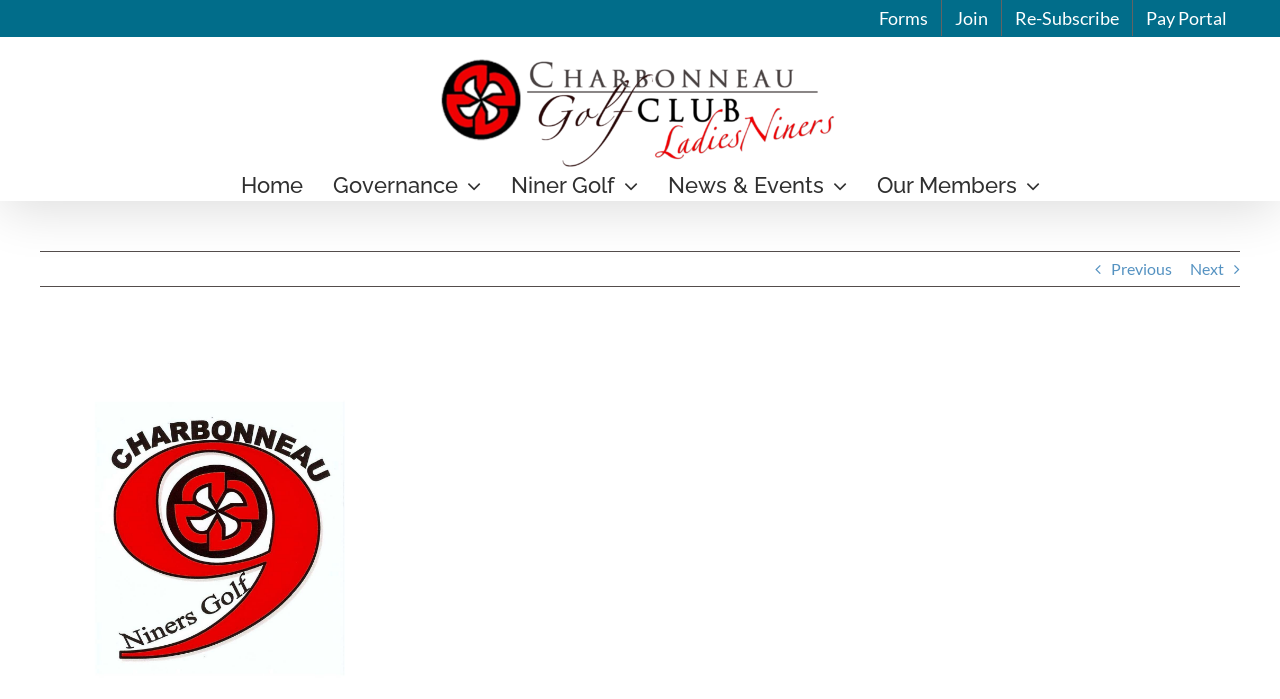

--- FILE ---
content_type: text/html; charset=UTF-8
request_url: http://ladiesninersgolf.com/2024/07/july-niners-villager-article/
body_size: 11726
content:
<!DOCTYPE html>
<html class="avada-html-layout-wide avada-html-header-position-top avada-mobile-header-color-not-opaque" lang="en" prefix="og: http://ogp.me/ns# fb: http://ogp.me/ns/fb#">
<head>
	<meta http-equiv="X-UA-Compatible" content="IE=edge" />
	<meta http-equiv="Content-Type" content="text/html; charset=utf-8"/>
	<meta name="viewport" content="width=device-width, initial-scale=1" />
	<title>July Niners&#8217; Villager Article &#8211; Charbonneau Ladies Niners</title>
<meta name='robots' content='max-image-preview:large' />
	<style>img:is([sizes="auto" i], [sizes^="auto," i]) { contain-intrinsic-size: 3000px 1500px }</style>
	<link rel='dns-prefetch' href='//fonts.googleapis.com' />
<link rel="alternate" type="application/rss+xml" title="Charbonneau Ladies Niners &raquo; Feed" href="http://ladiesninersgolf.com/feed/" />
<link rel="alternate" type="application/rss+xml" title="Charbonneau Ladies Niners &raquo; Comments Feed" href="http://ladiesninersgolf.com/comments/feed/" />
		
		
		
						<style>
			.lazyload,
			.lazyloading {
				max-width: 100%;
			}
		</style>
							<meta name="description" content="Here is the July Niners&#039;  Villager article:

Click Here for Article"/>
				
		<meta property="og:locale" content="en_US"/>
		<meta property="og:type" content="article"/>
		<meta property="og:site_name" content="Charbonneau Ladies Niners"/>
		<meta property="og:title" content="  July Niners&#8217; Villager Article"/>
				<meta property="og:description" content="Here is the July Niners&#039;  Villager article:

Click Here for Article"/>
				<meta property="og:url" content="http://ladiesninersgolf.com/2024/07/july-niners-villager-article/"/>
										<meta property="article:published_time" content="2024-07-17T21:39:16-08:00"/>
											<meta name="author" content="Site Admin"/>
								<meta property="og:image" content="http://ladiesninersgolf.com/wp-content/uploads/2022-Handbook-for-website_Page_01-e1651873160991.jpg"/>
		<meta property="og:image:width" content="1360"/>
		<meta property="og:image:height" content="1276"/>
		<meta property="og:image:type" content="image/jpeg"/>
				<link rel='stylesheet' id='Connections_Directory/Block/Carousel/Style-css' href='//ladiesninersgolf.com/wp-content/plugins/connections/assets/dist/block/carousel/style.css?ver=1707873020' type='text/css' media='all' />
<link rel='stylesheet' id='Connections_Directory/Block/Team/Style-css' href='//ladiesninersgolf.com/wp-content/plugins/connections/assets/dist/block/team/style.css?ver=1707873020' type='text/css' media='all' />
<style id='filebird-block-filebird-gallery-style-inline-css' type='text/css'>
ul.filebird-block-filebird-gallery{margin:auto!important;padding:0!important;width:100%}ul.filebird-block-filebird-gallery.layout-grid{display:grid;grid-gap:20px;align-items:stretch;grid-template-columns:repeat(var(--columns),1fr);justify-items:stretch}ul.filebird-block-filebird-gallery.layout-grid li img{border:1px solid #ccc;box-shadow:2px 2px 6px 0 rgba(0,0,0,.3);height:100%;max-width:100%;-o-object-fit:cover;object-fit:cover;width:100%}ul.filebird-block-filebird-gallery.layout-masonry{-moz-column-count:var(--columns);-moz-column-gap:var(--space);column-gap:var(--space);-moz-column-width:var(--min-width);columns:var(--min-width) var(--columns);display:block;overflow:auto}ul.filebird-block-filebird-gallery.layout-masonry li{margin-bottom:var(--space)}ul.filebird-block-filebird-gallery li{list-style:none}ul.filebird-block-filebird-gallery li figure{height:100%;margin:0;padding:0;position:relative;width:100%}ul.filebird-block-filebird-gallery li figure figcaption{background:linear-gradient(0deg,rgba(0,0,0,.7),rgba(0,0,0,.3) 70%,transparent);bottom:0;box-sizing:border-box;color:#fff;font-size:.8em;margin:0;max-height:100%;overflow:auto;padding:3em .77em .7em;position:absolute;text-align:center;width:100%;z-index:2}ul.filebird-block-filebird-gallery li figure figcaption a{color:inherit}

</style>
<link rel='stylesheet' id='preloader-plus-css' href='http://ladiesninersgolf.com/wp-content/plugins/preloader-plus/assets/css/preloader-plus.min.css?ver=2.2.1' type='text/css' media='all' />
<style id='preloader-plus-inline-css' type='text/css'>
.preloader-plus {background-color: #141414; }body.complete > *:not(.preloader-plus),.preloader-plus {transition-duration: 1000ms,1000ms,0s; }.preloader-plus * {color: #65615F; }.preloader-plus.complete {opacity: 0; transform:  scale(1); transition-delay: 0s,0s,1000ms; }.preloader-plus .preloader-site-title {font-weight: bold; font-size: 50px; text-transform: none; }.preloader-plus #preloader-counter {font-weight: bold; font-size: 24px; }.preloader-plus .preloader-plus-custom-content {font-weight: bold; font-size: 24px; text-transform: none; }.preloader-plus-default-icons {width: 80px; height: 80px; }.preloader-plus .preloader-custom-img {animation: preloader-none 1500ms linear infinite; width: 250px; }.preloader-plus .prog-bar {height: 5px; background-color: #dd3333; }.preloader-plus .prog-bar-bg {height: 5px; background-color: #919191; }.preloader-plus .prog-bar-wrapper {top: 0; padding-top: 0; width: 100%; }
</style>
<link rel='stylesheet' id='weather-atlas-public-css' href='http://ladiesninersgolf.com/wp-content/plugins/weather-atlas/public/css/weather-atlas-public.min.css?ver=3.0.4' type='text/css' media='all' />
<link rel='stylesheet' id='weather-icons-css' href='http://ladiesninersgolf.com/wp-content/plugins/weather-atlas/public/font/weather-icons/weather-icons.min.css?ver=3.0.4' type='text/css' media='all' />
<link rel='stylesheet' id='wpb-google-fonts-css' href='//fonts.googleapis.com/css?family=Open+Sans&#038;ver=6.8.3' type='text/css' media='all' />
<link rel='stylesheet' id='cn-public-css' href='//ladiesninersgolf.com/wp-content/plugins/connections/assets/dist/frontend/style.css?ver=10.4.63-1707873020' type='text/css' media='all' />
<link rel='stylesheet' id='cnt-profile-css' href='//ladiesninersgolf.com/wp-content/plugins/connections/templates/profile/profile.css?ver=3.0' type='text/css' media='all' />
<link rel='stylesheet' id='child-style-css' href='http://ladiesninersgolf.com/wp-content/themes/Avada-Child-Theme/style.css?ver=6.8.3' type='text/css' media='all' />
<link rel='stylesheet' id='cn-brandicons-css' href='//ladiesninersgolf.com/wp-content/plugins/connections/assets/vendor/icomoon-brands/style.css?ver=10.4.63' type='text/css' media='all' />
<link rel='stylesheet' id='cn-chosen-css' href='//ladiesninersgolf.com/wp-content/plugins/connections/assets/vendor/chosen/chosen.min.css?ver=1.8.7' type='text/css' media='all' />
<link rel='stylesheet' id='fusion-dynamic-css-css' href='http://ladiesninersgolf.com/wp-content/uploads/fusion-styles/536ffb6f255c5b0fce20969ec2742cbd.min.css?ver=3.13.3' type='text/css' media='all' />
<script type="text/javascript" src="http://ladiesninersgolf.com/wp-includes/js/jquery/jquery.min.js?ver=3.7.1" id="jquery-core-js"></script>
<script type="text/javascript" id="preloader-plus-js-extra">
/* <![CDATA[ */
var preloader_plus = {"animation_delay":"500","animation_duration":"1000"};
/* ]]> */
</script>
<script type="text/javascript" src="http://ladiesninersgolf.com/wp-content/plugins/preloader-plus//assets/js/preloader-plus.min.js?ver=2.2.1" id="preloader-plus-js"></script>
<link rel="https://api.w.org/" href="http://ladiesninersgolf.com/wp-json/" /><link rel="alternate" title="JSON" type="application/json" href="http://ladiesninersgolf.com/wp-json/wp/v2/posts/16519" /><link rel="EditURI" type="application/rsd+xml" title="RSD" href="http://ladiesninersgolf.com/xmlrpc.php?rsd" />
<meta name="generator" content="WordPress 6.8.3" />
<link rel="canonical" href="http://ladiesninersgolf.com/2024/07/july-niners-villager-article/" />
<link rel='shortlink' href='http://ladiesninersgolf.com/?p=16519' />
<link rel="alternate" title="oEmbed (JSON)" type="application/json+oembed" href="http://ladiesninersgolf.com/wp-json/oembed/1.0/embed?url=http%3A%2F%2Fladiesninersgolf.com%2F2024%2F07%2Fjuly-niners-villager-article%2F" />
<link rel="alternate" title="oEmbed (XML)" type="text/xml+oembed" href="http://ladiesninersgolf.com/wp-json/oembed/1.0/embed?url=http%3A%2F%2Fladiesninersgolf.com%2F2024%2F07%2Fjuly-niners-villager-article%2F&#038;format=xml" />

<!-- Connections Widget Pack CSS -->
<style type="text/css">

.cn-widget li.cn-entry {
	line-height: 0;
	margin-bottom: 8px;
}

.cn-widget span.cn-image-style {
	display: inline-block;
	vertical-align: middle;
	margin-right: 6px;
}

.cn-widget span.cn-image-none {
	background: #EEE;
	border-radius: 3px;
	-moz-border-radius: 3px;
	-webkit-border-radius: 3px;
	box-sizing: border-box;
	color: #AAAAAA;
	font-size: x-small;
	font-weight: 700;
	line-height: normal;
	max-width: 100%;
	padding: 10%;
	text-align: center;
	text-shadow: 1px 1px 0 #FFFFFF;
}

.cn-widget img {
	-moz-border-radius: 3px;
	-webkit-border-radius: 3px;
	border-radius: 3px;
}

.cn-widget .date {
	background: #fcfcfc;
	background: linear-gradient(top, #fcfcfc 0%,#dad8d8 100%);
	background: -moz-linear-gradient(top, #fcfcfc 0%, #dad8d8 100%);
	background: -webkit-linear-gradient(top, #fcfcfc 0%,#dad8d8 100%);
	border: 1px solid #d2d2d2;
	-moz-border-radius: 3px;
	-webkit-border-radius: 3px;
	border-radius: 3px;
	/*-moz-box-shadow: 0px 0px 15px rgba(0,0,0,0.1);*/
	/*-webkit-box-shadow: 0px 0px 15px rgba(0,0,0,0.1);*/
	/*box-shadow: 0px 0px 15px rgba(0,0,0,0.1);*/
	box-sizing: border-box;
	color: #9e9e9e;
	display: inline-block;
	font-family: Helvetica, sans-serif;
	font-weight: 800;
	line-height: normal;
	margin-right: 6px;
	overflow: hidden;
	text-align: center;
	vertical-align: middle;
}

.cn-widget .date abbr.month {
	background: #d10000;
	background: -moz-linear-gradient(top, #d10000 0%, #7a0909 100%);
	background: -webkit-linear-gradient(top, #d10000 0%, #7a0909 100%);
	background: linear-gradient(top, #d10000 0%, #7a0909 100%);
	font-size: 80%;
	font-weight: bold;
	color: #fff;
	text-transform: uppercase;
	display: block;
	border-bottom: 1px solid #a13838;
	-moz-border-radius: 3px 3px 0 0;
	-webkit-border-radius: 3px 3px 0 0;
	border-radius: 3px 3px 0 0;
	line-height: normal;
	margin-bottom: 1%;
	padding: 1% 0 1% 0;
}

.cn-widget .date span.day {
	margin: auto 0;
}

.cn-widget span.cn-widget.cn-name {
	line-height: normal;
	vertical-align: middle;
}

</style>

		<script>
			document.documentElement.className = document.documentElement.className.replace('no-js', 'js');
		</script>
				<style>
			.no-js img.lazyload {
				display: none;
			}

			figure.wp-block-image img.lazyloading {
				min-width: 150px;
			}

			.lazyload,
			.lazyloading {
				--smush-placeholder-width: 100px;
				--smush-placeholder-aspect-ratio: 1/1;
				width: var(--smush-image-width, var(--smush-placeholder-width)) !important;
				aspect-ratio: var(--smush-image-aspect-ratio, var(--smush-placeholder-aspect-ratio)) !important;
			}

						.lazyload, .lazyloading {
				opacity: 0;
			}

			.lazyloaded {
				opacity: 1;
				transition: opacity 400ms;
				transition-delay: 0ms;
			}

					</style>
		<!-- Analytics by WP Statistics - https://wp-statistics.com -->
<link rel="preload" href="http://ladiesninersgolf.com/wp-content/themes/Avada/includes/lib/assets/fonts/icomoon/awb-icons.woff" as="font" type="font/woff" crossorigin><link rel="preload" href="//ladiesninersgolf.com/wp-content/themes/Avada/includes/lib/assets/fonts/fontawesome/webfonts/fa-brands-400.woff2" as="font" type="font/woff2" crossorigin><link rel="preload" href="//ladiesninersgolf.com/wp-content/themes/Avada/includes/lib/assets/fonts/fontawesome/webfonts/fa-regular-400.woff2" as="font" type="font/woff2" crossorigin><link rel="preload" href="//ladiesninersgolf.com/wp-content/themes/Avada/includes/lib/assets/fonts/fontawesome/webfonts/fa-solid-900.woff2" as="font" type="font/woff2" crossorigin><style type="text/css" id="css-fb-visibility">@media screen and (max-width: 640px){.fusion-no-small-visibility{display:none !important;}body .sm-text-align-center{text-align:center !important;}body .sm-text-align-left{text-align:left !important;}body .sm-text-align-right{text-align:right !important;}body .sm-flex-align-center{justify-content:center !important;}body .sm-flex-align-flex-start{justify-content:flex-start !important;}body .sm-flex-align-flex-end{justify-content:flex-end !important;}body .sm-mx-auto{margin-left:auto !important;margin-right:auto !important;}body .sm-ml-auto{margin-left:auto !important;}body .sm-mr-auto{margin-right:auto !important;}body .fusion-absolute-position-small{position:absolute;top:auto;width:100%;}.awb-sticky.awb-sticky-small{ position: sticky; top: var(--awb-sticky-offset,0); }}@media screen and (min-width: 641px) and (max-width: 1024px){.fusion-no-medium-visibility{display:none !important;}body .md-text-align-center{text-align:center !important;}body .md-text-align-left{text-align:left !important;}body .md-text-align-right{text-align:right !important;}body .md-flex-align-center{justify-content:center !important;}body .md-flex-align-flex-start{justify-content:flex-start !important;}body .md-flex-align-flex-end{justify-content:flex-end !important;}body .md-mx-auto{margin-left:auto !important;margin-right:auto !important;}body .md-ml-auto{margin-left:auto !important;}body .md-mr-auto{margin-right:auto !important;}body .fusion-absolute-position-medium{position:absolute;top:auto;width:100%;}.awb-sticky.awb-sticky-medium{ position: sticky; top: var(--awb-sticky-offset,0); }}@media screen and (min-width: 1025px){.fusion-no-large-visibility{display:none !important;}body .lg-text-align-center{text-align:center !important;}body .lg-text-align-left{text-align:left !important;}body .lg-text-align-right{text-align:right !important;}body .lg-flex-align-center{justify-content:center !important;}body .lg-flex-align-flex-start{justify-content:flex-start !important;}body .lg-flex-align-flex-end{justify-content:flex-end !important;}body .lg-mx-auto{margin-left:auto !important;margin-right:auto !important;}body .lg-ml-auto{margin-left:auto !important;}body .lg-mr-auto{margin-right:auto !important;}body .fusion-absolute-position-large{position:absolute;top:auto;width:100%;}.awb-sticky.awb-sticky-large{ position: sticky; top: var(--awb-sticky-offset,0); }}</style>		<script type="text/javascript">
			var doc = document.documentElement;
			doc.setAttribute( 'data-useragent', navigator.userAgent );
		</script>
		
	</head>

<body class="wp-singular post-template-default single single-post postid-16519 single-format-standard wp-theme-Avada wp-child-theme-Avada-Child-Theme fusion-image-hovers fusion-pagination-sizing fusion-button_type-flat fusion-button_span-no fusion-button_gradient-linear avada-image-rollover-circle-yes avada-image-rollover-no fusion-body ltr no-mobile-sticky-header no-mobile-slidingbar fusion-disable-outline fusion-sub-menu-fade mobile-logo-pos-center layout-wide-mode avada-has-boxed-modal-shadow-none layout-scroll-offset-full avada-has-zero-margin-offset-top fusion-top-header menu-text-align-center mobile-menu-design-modern fusion-show-pagination-text fusion-header-layout-v5 avada-responsive avada-footer-fx-none avada-menu-highlight-style-bottombar fusion-search-form-classic fusion-main-menu-search-dropdown fusion-avatar-square avada-dropdown-styles avada-blog-layout-grid avada-blog-archive-layout-grid avada-header-shadow-yes avada-menu-icon-position-left avada-has-megamenu-shadow avada-has-mainmenu-dropdown-divider avada-has-pagetitle-bg-full avada-has-pagetitle-bg-parallax avada-has-titlebar-hide avada-header-border-color-full-transparent avada-has-pagination-padding avada-flyout-menu-direction-fade avada-ec-views-v1" data-awb-post-id="16519">
		<a class="skip-link screen-reader-text" href="#content">Skip to content</a>

	<div id="boxed-wrapper">
		
		<div id="wrapper" class="fusion-wrapper">
			<div id="home" style="position:relative;top:-1px;"></div>
							
					
			<header class="fusion-header-wrapper fusion-header-shadow">
				<div class="fusion-header-v5 fusion-logo-alignment fusion-logo-center fusion-sticky-menu- fusion-sticky-logo- fusion-mobile-logo-1 fusion-sticky-menu-only fusion-header-menu-align-center fusion-mobile-menu-design-modern">
					
<div class="fusion-secondary-header">
	<div class="fusion-row">
							<div class="fusion-alignright">
				<nav class="fusion-secondary-menu" role="navigation" aria-label="Secondary Menu"><ul id="menu-top" class="menu"><li  id="menu-item-14147"  class="menu-item menu-item-type-post_type menu-item-object-page menu-item-14147"  data-item-id="14147"><a  href="http://ladiesninersgolf.com/forms/" class="fusion-bottombar-highlight"><span class="menu-text">Forms</span></a></li><li  id="menu-item-14111"  class="menu-item menu-item-type-post_type menu-item-object-page menu-item-14111"  data-item-id="14111"><a  href="http://ladiesninersgolf.com/womens-niners-welcome/apply-niners/" class="fusion-bottombar-highlight"><span class="menu-text">Join</span></a></li><li  id="menu-item-14103"  class="menu-item menu-item-type-post_type menu-item-object-page menu-item-14103"  data-item-id="14103"><a  href="http://ladiesninersgolf.com/re-subscribe-form/" class="fusion-bottombar-highlight"><span class="menu-text">Re-Subscribe</span></a></li><li  id="menu-item-14106"  class="menu-item menu-item-type-post_type menu-item-object-page menu-item-14106"  data-item-id="14106"><a  href="http://ladiesninersgolf.com/pay-portal/" class="fusion-bottombar-highlight"><span class="menu-text">Pay Portal</span></a></li></ul></nav><nav class="fusion-mobile-nav-holder fusion-mobile-menu-text-align-left" aria-label="Secondary Mobile Menu"></nav>			</div>
			</div>
</div>
<div class="fusion-header-sticky-height"></div>
<div class="fusion-sticky-header-wrapper"> <!-- start fusion sticky header wrapper -->
	<div class="fusion-header">
		<div class="fusion-row">
							<div class="fusion-logo" data-margin-top="10px" data-margin-bottom="0px" data-margin-left="0px" data-margin-right="0px">
			<a class="fusion-logo-link"  href="http://ladiesninersgolf.com/" >

						<!-- standard logo -->
			<img data-src="http://ladiesninersgolf.com/wp-content/uploads/cgc-niners-e1648330675715.png" data-srcset="http://ladiesninersgolf.com/wp-content/uploads/cgc-niners-e1648330675715.png 1x" width="1721" height="525" alt="Charbonneau Ladies Niners Logo" data-retina_logo_url="" class="fusion-standard-logo lazyload" src="[data-uri]" style="--smush-placeholder-width: 1721px; --smush-placeholder-aspect-ratio: 1721/525;" />

											<!-- mobile logo -->
				<img data-src="http://ladiesninersgolf.com/wp-content/uploads/redfloret-2-e1648921837699.png" data-srcset="http://ladiesninersgolf.com/wp-content/uploads/redfloret-2-e1648921837699.png 1x, http://ladiesninersgolf.com/wp-content/uploads/redfloret-3-e1648921868371.png 2x" width="75" height="79" style="--smush-placeholder-width: 75px; --smush-placeholder-aspect-ratio: 75/79;max-height:79px;height:auto;" alt="Charbonneau Ladies Niners Logo" data-retina_logo_url="http://ladiesninersgolf.com/wp-content/uploads/redfloret-3-e1648921868371.png" class="fusion-mobile-logo lazyload" src="[data-uri]" />
			
					</a>
		</div>
								<div class="fusion-mobile-menu-icons">
							<a href="#" class="fusion-icon awb-icon-bars" aria-label="Toggle mobile menu" aria-expanded="false"></a>
		
		
		
			</div>
			
					</div>
	</div>
	<div class="fusion-secondary-main-menu">
		<div class="fusion-row">
			<nav class="fusion-main-menu" aria-label="Main Menu"><ul id="menu-main-menu" class="fusion-menu"><li  id="menu-item-9074"  class="menu-item menu-item-type-custom menu-item-object-custom menu-item-home menu-item-9074"  data-item-id="9074"><a  href="http://ladiesninersgolf.com/" class="fusion-bottombar-highlight"><span class="menu-text">Home</span></a></li><li  id="menu-item-14108"  class="menu-item menu-item-type-custom menu-item-object-custom menu-item-has-children menu-item-14108 fusion-dropdown-menu"  data-item-id="14108"><a  href="#" class="fusion-bottombar-highlight"><span class="menu-text">Governance</span> <span class="fusion-caret"><i class="fusion-dropdown-indicator" aria-hidden="true"></i></span></a><ul class="sub-menu"><li  id="menu-item-8604"  class="menu-item menu-item-type-post_type menu-item-object-page menu-item-8604 fusion-dropdown-submenu" ><a  href="http://ladiesninersgolf.com/womens-niners-welcome/board-committees-9ers/" class="fusion-bottombar-highlight"><span>Board &#038; Committees</span></a></li><li  id="menu-item-8608"  class="menu-item menu-item-type-post_type menu-item-object-page menu-item-8608 fusion-dropdown-submenu" ><a  href="http://ladiesninersgolf.com/board-minutes/" class="fusion-bottombar-highlight"><span>Meeting Minutes</span></a></li><li  id="menu-item-8611"  class="menu-item menu-item-type-post_type menu-item-object-page menu-item-8611 fusion-dropdown-submenu" ><a  href="http://ladiesninersgolf.com/niners-handbook/" class="fusion-bottombar-highlight"><span>Niner’s Handbook</span></a></li><li  id="menu-item-14192"  class="menu-item menu-item-type-post_type menu-item-object-page menu-item-14192 fusion-dropdown-submenu" ><a  href="http://ladiesninersgolf.com/by-laws/" class="fusion-bottombar-highlight"><span>Our By-Laws</span></a></li></ul></li><li  id="menu-item-14107"  class="menu-item menu-item-type-custom menu-item-object-custom menu-item-has-children menu-item-14107 fusion-dropdown-menu"  data-item-id="14107"><a  href="#" class="fusion-bottombar-highlight"><span class="menu-text">Niner Golf</span> <span class="fusion-caret"><i class="fusion-dropdown-indicator" aria-hidden="true"></i></span></a><ul class="sub-menu"><li  id="menu-item-8609"  class="menu-item menu-item-type-post_type menu-item-object-page menu-item-8609 fusion-dropdown-submenu" ><a  href="http://ladiesninersgolf.com/play-results/" class="fusion-bottombar-highlight"><span>Play Results</span></a></li><li  id="menu-item-14258"  class="menu-item menu-item-type-post_type menu-item-object-page menu-item-14258 fusion-dropdown-submenu" ><a  href="http://ladiesninersgolf.com/scoring/" class="fusion-bottombar-highlight"><span>Golf Genius Instructions and Scoring</span></a></li><li  id="menu-item-14257"  class="menu-item menu-item-type-post_type menu-item-object-page menu-item-14257 fusion-dropdown-submenu" ><a  href="http://ladiesninersgolf.com/rules/" class="fusion-bottombar-highlight"><span>Rules</span></a></li><li  id="menu-item-14263"  class="menu-item menu-item-type-post_type menu-item-object-page menu-item-14263 fusion-dropdown-submenu" ><a  href="http://ladiesninersgolf.com/opportunities/" class="fusion-bottombar-highlight"><span>Opportunities</span></a></li></ul></li><li  id="menu-item-14109"  class="menu-item menu-item-type-custom menu-item-object-custom menu-item-has-children menu-item-14109 fusion-dropdown-menu"  data-item-id="14109"><a  href="#" class="fusion-bottombar-highlight"><span class="menu-text">News &#038; Events</span> <span class="fusion-caret"><i class="fusion-dropdown-indicator" aria-hidden="true"></i></span></a><ul class="sub-menu"><li  id="menu-item-6899"  class="menu-item menu-item-type-post_type menu-item-object-page menu-item-6899 fusion-dropdown-submenu" ><a  href="http://ladiesninersgolf.com/womens-niners-welcome/niners-news/" class="fusion-bottombar-highlight"><span>News</span></a></li><li  id="menu-item-8607"  class="menu-item menu-item-type-post_type menu-item-object-page menu-item-8607 fusion-dropdown-submenu" ><a  href="http://ladiesninersgolf.com/niners-activity-calendar/" class="fusion-bottombar-highlight"><span>Activity Calendar</span></a></li></ul></li><li  id="menu-item-3490"  class="menu-item menu-item-type-custom menu-item-object-custom menu-item-has-children menu-item-3490 fusion-dropdown-menu"  data-item-id="3490"><a  href="#" class="fusion-bottombar-highlight"><span class="menu-text">Our Members</span> <span class="fusion-caret"><i class="fusion-dropdown-indicator" aria-hidden="true"></i></span></a><ul class="sub-menu"><li  id="menu-item-8606"  class="menu-item menu-item-type-post_type menu-item-object-page menu-item-8606 fusion-dropdown-submenu" ><a  href="http://ladiesninersgolf.com/women-9-hole-member-roster/" class="fusion-bottombar-highlight"><span>Member Roster</span></a></li><li  id="menu-item-8610"  class="menu-item menu-item-type-post_type menu-item-object-page menu-item-8610 fusion-dropdown-submenu" ><a  href="http://ladiesninersgolf.com/niners-photo-gallery/" class="fusion-bottombar-highlight"><span>Photo Gallery</span></a></li></ul></li></ul></nav>
<nav class="fusion-mobile-nav-holder fusion-mobile-menu-text-align-left" aria-label="Main Menu Mobile"></nav>

					</div>
	</div>
</div> <!-- end fusion sticky header wrapper -->
				</div>
				<div class="fusion-clearfix"></div>
			</header>
								
							<div id="sliders-container" class="fusion-slider-visibility">
					</div>
				
					
							
			
						<main id="main" class="clearfix ">
				<div class="fusion-row" style="">

<section id="content" style="width: 100%;">
			<div class="single-navigation clearfix">
			<a href="http://ladiesninersgolf.com/2024/06/reminder-guest-day-scramble-putts-pearls-polka-dots/" rel="prev">Previous</a>			<a href="http://ladiesninersgolf.com/2024/07/sign-up-now-for-august-6-scramble-lunch/" rel="next">Next</a>		</div>
	
					<article id="post-16519" class="post post-16519 type-post status-publish format-standard has-post-thumbnail hentry category-women_niners_news">
						
														<div class="fusion-flexslider flexslider fusion-flexslider-loading post-slideshow fusion-post-slideshow">
				<ul class="slides">
																<li>
																																<a href="http://ladiesninersgolf.com/wp-content/uploads/2022-Handbook-for-website_Page_01-e1651873160991.jpg" data-rel="iLightbox[gallery16519]" title="" data-title="2022 Handbook for website_Page_01" data-caption="" aria-label="2022 Handbook for website_Page_01">
										<span class="screen-reader-text">View Larger Image</span>
										<img width="1360" height="1276" src="http://ladiesninersgolf.com/wp-content/uploads/2022-Handbook-for-website_Page_01-e1651873160991.jpg" class="attachment-full size-full wp-post-image" alt="" decoding="async" fetchpriority="high" srcset="http://ladiesninersgolf.com/wp-content/uploads/2022-Handbook-for-website_Page_01-e1651873160991-200x188.jpg 200w, http://ladiesninersgolf.com/wp-content/uploads/2022-Handbook-for-website_Page_01-e1651873160991-400x375.jpg 400w, http://ladiesninersgolf.com/wp-content/uploads/2022-Handbook-for-website_Page_01-e1651873160991-600x563.jpg 600w, http://ladiesninersgolf.com/wp-content/uploads/2022-Handbook-for-website_Page_01-e1651873160991-800x751.jpg 800w, http://ladiesninersgolf.com/wp-content/uploads/2022-Handbook-for-website_Page_01-e1651873160991-1200x1126.jpg 1200w, http://ladiesninersgolf.com/wp-content/uploads/2022-Handbook-for-website_Page_01-e1651873160991.jpg 1360w" sizes="(max-width: 800px) 100vw, 1360px" />									</a>
																					</li>

																																																																																																															</ul>
			</div>
						
															<h1 class="entry-title fusion-post-title">July Niners&#8217; Villager Article</h1>										<div class="post-content">
				<p>Here is the July Niners&#8217;  Villager article:</p>
<p><a href="http://ladiesninersgolf.com/wp-content/uploads/2024-07-Villager.pdf" target="_blank" rel="noopener"><span style="text-decoration: underline;">Click Here for Article</span></a></p>
							</div>

												<div class="fusion-meta-info"><div class="fusion-meta-info-wrapper"><span class="vcard rich-snippet-hidden"><span class="fn"><a href="http://ladiesninersgolf.com/author/cathy/" title="Posts by Site Admin" rel="author">Site Admin</a></span></span><span class="updated rich-snippet-hidden">2024-07-17T14:39:16-07:00</span><span>July 17th, 2024</span><span class="fusion-inline-sep">|</span></div></div>																								
																	</article>
	</section>
						
					</div>  <!-- fusion-row -->
				</main>  <!-- #main -->
				
				
								
					
		<div class="fusion-footer">
					
	<footer class="fusion-footer-widget-area fusion-widget-area">
		<div class="fusion-row">
			<div class="fusion-columns fusion-columns-2 fusion-widget-area">
				
																									<div class="fusion-column col-lg-6 col-md-6 col-sm-6 fusion-has-widgets">
							<section id="nav_menu-12" class="fusion-footer-widget-column widget widget_nav_menu"><h4 class="widget-title">Quick Links</h4><div class="menu-links-container"><ul id="menu-links" class="menu"><li id="menu-item-9073" class="menu-item menu-item-type-post_type menu-item-object-page menu-item-9073"><a href="http://ladiesninersgolf.com/niners-activity-calendar/">Niners Activity Calendar</a></li>
<li id="menu-item-9078" class="menu-item menu-item-type-custom menu-item-object-custom menu-item-9078"><a target="_blank" href="http://cwga.golfcharbonneau.com">CWGA Website</a></li>
<li id="menu-item-9071" class="menu-item menu-item-type-custom menu-item-object-custom menu-item-9071"><a target="_blank" href="https://charbonneaugolfclub.com">CGCI</a></li>
<li id="menu-item-9069" class="menu-item menu-item-type-custom menu-item-object-custom menu-item-9069"><a href="http://charbonneaucountryclub.com">Charbonneau Country Club</a></li>
<li id="menu-item-9070" class="menu-item menu-item-type-custom menu-item-object-custom menu-item-9070"><a href="http://CharbonneauLive.com">CharbonneauLive.com</a></li>
</ul></div><div style="clear:both;"></div></section>																					</div>
																										<div class="fusion-column fusion-column-last col-lg-6 col-md-6 col-sm-6 fusion-has-widgets">
							<section id="weather_atlas-2" class="fusion-footer-widget-column widget widget_weather_atlas" style="border-style: solid;border-color:transparent;border-width:0px;"><h4 class="widget-title">Weather Forecast</h4><div class='weather-atlas-wrapper' style='background:#016d8a;border:1px solid #005c79;color:#fff;'><div class='weather-atlas-header' style='border-bottom:1px solid #005c79'>Wilsonville, OR</div><div class='weather-atlas-body'><div class='current_temp'><i class='wi wi-fw wi-weather-31'></i><span class='temp'>36°</span><div class='current_text'>Clear</div></div><div class='daily days' style='border-bottom:1px solid #005c79'><span class='extended_day extended_day_1'>Sat</span><span class='extended_day extended_day_2'>Sun</span><span class='extended_day extended_day_3'>Mon</span><span class='extended_day extended_day_4'>Tue</span><span class='extended_day extended_day_5'>Wed</span></div><div class='daily'><span class='extended_day extended_day_1' title='Mostly Sunny'>43<small>°F</small> / 36<small>°F</small><br/><i class='wi wi-fw wi-weather-34'></i></span><span class='extended_day extended_day_2' title='AM Showers'>43<small>°F</small> / 36<small>°F</small><br/><i class='wi wi-fw wi-weather-39'></i></span><span class='extended_day extended_day_3' title='Rain / Snow Showers'>39<small>°F</small> / 34<small>°F</small><br/><i class='wi wi-fw wi-weather-5'></i></span><span class='extended_day extended_day_4' title='Rain / Snow'>37<small>°F</small> / 27<small>°F</small><br/><i class='wi wi-fw wi-weather-5'></i></span><span class='extended_day extended_day_5' title='Mostly Cloudy'>34<small>°F</small> / 27<small>°F</small><br/><i class='wi wi-fw wi-weather-28'></i></span></div></div><div class='weather-atlas-footer' style='border-top:1px solid #005c79'>powered by <span class='weather-atlas-footer-block'>Weather Atlas</span></div></div><div style="clear:both;"></div></section>																					</div>
																																													
				<div class="fusion-clearfix"></div>
			</div> <!-- fusion-columns -->
		</div> <!-- fusion-row -->
	</footer> <!-- fusion-footer-widget-area -->

	
	<footer id="footer" class="fusion-footer-copyright-area fusion-footer-copyright-center">
		<div class="fusion-row">
			<div class="fusion-copyright-content">

				<div class="fusion-copyright-notice">
		<div>
		© Copyright - <script>document.write(new Date().getFullYear());</script>   |   Designed & Powered by <a href='https://mediaphysics.com' target='_blank'>Mediaphysics</a>   |   All Rights Reserved	</div>
</div>

			</div> <!-- fusion-fusion-copyright-content -->
		</div> <!-- fusion-row -->
	</footer> <!-- #footer -->
		</div> <!-- fusion-footer -->

		
																</div> <!-- wrapper -->
		</div> <!-- #boxed-wrapper -->
				<a class="fusion-one-page-text-link fusion-page-load-link" tabindex="-1" href="#" aria-hidden="true">Page load link</a>

		<div class="avada-footer-scripts">
			<script type="text/javascript">var fusionNavIsCollapsed=function(e){var t,n;window.innerWidth<=e.getAttribute("data-breakpoint")?(e.classList.add("collapse-enabled"),e.classList.remove("awb-menu_desktop"),e.classList.contains("expanded")||window.dispatchEvent(new CustomEvent("fusion-mobile-menu-collapsed",{detail:{nav:e}})),(n=e.querySelectorAll(".menu-item-has-children.expanded")).length&&n.forEach((function(e){e.querySelector(".awb-menu__open-nav-submenu_mobile").setAttribute("aria-expanded","false")}))):(null!==e.querySelector(".menu-item-has-children.expanded .awb-menu__open-nav-submenu_click")&&e.querySelector(".menu-item-has-children.expanded .awb-menu__open-nav-submenu_click").click(),e.classList.remove("collapse-enabled"),e.classList.add("awb-menu_desktop"),null!==e.querySelector(".awb-menu__main-ul")&&e.querySelector(".awb-menu__main-ul").removeAttribute("style")),e.classList.add("no-wrapper-transition"),clearTimeout(t),t=setTimeout(()=>{e.classList.remove("no-wrapper-transition")},400),e.classList.remove("loading")},fusionRunNavIsCollapsed=function(){var e,t=document.querySelectorAll(".awb-menu");for(e=0;e<t.length;e++)fusionNavIsCollapsed(t[e])};function avadaGetScrollBarWidth(){var e,t,n,l=document.createElement("p");return l.style.width="100%",l.style.height="200px",(e=document.createElement("div")).style.position="absolute",e.style.top="0px",e.style.left="0px",e.style.visibility="hidden",e.style.width="200px",e.style.height="150px",e.style.overflow="hidden",e.appendChild(l),document.body.appendChild(e),t=l.offsetWidth,e.style.overflow="scroll",t==(n=l.offsetWidth)&&(n=e.clientWidth),document.body.removeChild(e),jQuery("html").hasClass("awb-scroll")&&10<t-n?10:t-n}fusionRunNavIsCollapsed(),window.addEventListener("fusion-resize-horizontal",fusionRunNavIsCollapsed);</script><script type="speculationrules">
{"prefetch":[{"source":"document","where":{"and":[{"href_matches":"\/*"},{"not":{"href_matches":["\/wp-*.php","\/wp-admin\/*","\/wp-content\/uploads\/*","\/wp-content\/*","\/wp-content\/plugins\/*","\/wp-content\/themes\/Avada-Child-Theme\/*","\/wp-content\/themes\/Avada\/*","\/*\\?(.+)"]}},{"not":{"selector_matches":"a[rel~=\"nofollow\"]"}},{"not":{"selector_matches":".no-prefetch, .no-prefetch a"}}]},"eagerness":"conservative"}]}
</script>
		 <div class="preloader-plus"> 			 <div class="preloader-content"> 
 <div class="lds-css ng-scope">
   <div class="lds-ripple preloader-plus-default-icons">
     <div></div>
     <div></div>
   </div>
 <style type="text/css">@keyframes lds-ripple {
   0% {
 		transform: scale(0);
     opacity: 1;
   }
   100% {
     transform: scale(1);
     opacity: 0;
   }
 }
 @-webkit-keyframes lds-ripple {
   0% {
 		transform: scale(0);
     opacity: 1;
   }
   100% {
 		transform: scale(1);
     opacity: 0;
   }
 }
 .lds-ripple {
   position: relative;
 }
 .lds-ripple div {
   box-sizing: content-box;
   position: absolute;
 	 width:100%;
 	 height:100%;
   border-width: 4px;
   border-style: solid;
   opacity: 1;
   border-radius: 50%;
   -webkit-animation: lds-ripple 1s cubic-bezier(0, 0.2, 0.8, 1) infinite;
   animation: lds-ripple 1s cubic-bezier(0, 0.2, 0.8, 1) infinite;
 }
 .lds-ripple div:nth-child(1) {
   border-color: #65615F;
 }
 .lds-ripple div:nth-child(2) {
   border-color: #65615F;
   -webkit-animation-delay: -0.5s;
   animation-delay: -0.5s;
 }
 .lds-ripple {
   -webkit-transform: translate(-100px, -100px) scale(1) translate(100px, 100px);
   transform: translate(-100px, -100px) scale(1) translate(100px, 100px);
 }
 </style></div>

			 </div>
		 </div> <style id='global-styles-inline-css' type='text/css'>
:root{--wp--preset--aspect-ratio--square: 1;--wp--preset--aspect-ratio--4-3: 4/3;--wp--preset--aspect-ratio--3-4: 3/4;--wp--preset--aspect-ratio--3-2: 3/2;--wp--preset--aspect-ratio--2-3: 2/3;--wp--preset--aspect-ratio--16-9: 16/9;--wp--preset--aspect-ratio--9-16: 9/16;--wp--preset--color--black: #000000;--wp--preset--color--cyan-bluish-gray: #abb8c3;--wp--preset--color--white: #ffffff;--wp--preset--color--pale-pink: #f78da7;--wp--preset--color--vivid-red: #cf2e2e;--wp--preset--color--luminous-vivid-orange: #ff6900;--wp--preset--color--luminous-vivid-amber: #fcb900;--wp--preset--color--light-green-cyan: #7bdcb5;--wp--preset--color--vivid-green-cyan: #00d084;--wp--preset--color--pale-cyan-blue: #8ed1fc;--wp--preset--color--vivid-cyan-blue: #0693e3;--wp--preset--color--vivid-purple: #9b51e0;--wp--preset--color--awb-color-1: #ffffff;--wp--preset--color--awb-color-2: #f6f6f6;--wp--preset--color--awb-color-3: #ebeaea;--wp--preset--color--awb-color-4: #a0ce4e;--wp--preset--color--awb-color-5: #ff9800;--wp--preset--color--awb-color-6: #747474;--wp--preset--color--awb-color-7: #004c4c;--wp--preset--color--awb-color-8: #333333;--wp--preset--color--awb-color-custom-10: rgba(235,234,234,0.8);--wp--preset--color--awb-color-custom-11: #544d4c;--wp--preset--color--awb-color-custom-12: #e2e2e2;--wp--preset--color--awb-color-custom-13: #016d8a;--wp--preset--color--awb-color-custom-14: #070707;--wp--preset--color--awb-color-custom-15: #000000;--wp--preset--color--awb-color-custom-16: #6d0001;--wp--preset--color--awb-color-custom-17: #bd0506;--wp--preset--color--awb-color-custom-1: #004c4c;--wp--preset--gradient--vivid-cyan-blue-to-vivid-purple: linear-gradient(135deg,rgba(6,147,227,1) 0%,rgb(155,81,224) 100%);--wp--preset--gradient--light-green-cyan-to-vivid-green-cyan: linear-gradient(135deg,rgb(122,220,180) 0%,rgb(0,208,130) 100%);--wp--preset--gradient--luminous-vivid-amber-to-luminous-vivid-orange: linear-gradient(135deg,rgba(252,185,0,1) 0%,rgba(255,105,0,1) 100%);--wp--preset--gradient--luminous-vivid-orange-to-vivid-red: linear-gradient(135deg,rgba(255,105,0,1) 0%,rgb(207,46,46) 100%);--wp--preset--gradient--very-light-gray-to-cyan-bluish-gray: linear-gradient(135deg,rgb(238,238,238) 0%,rgb(169,184,195) 100%);--wp--preset--gradient--cool-to-warm-spectrum: linear-gradient(135deg,rgb(74,234,220) 0%,rgb(151,120,209) 20%,rgb(207,42,186) 40%,rgb(238,44,130) 60%,rgb(251,105,98) 80%,rgb(254,248,76) 100%);--wp--preset--gradient--blush-light-purple: linear-gradient(135deg,rgb(255,206,236) 0%,rgb(152,150,240) 100%);--wp--preset--gradient--blush-bordeaux: linear-gradient(135deg,rgb(254,205,165) 0%,rgb(254,45,45) 50%,rgb(107,0,62) 100%);--wp--preset--gradient--luminous-dusk: linear-gradient(135deg,rgb(255,203,112) 0%,rgb(199,81,192) 50%,rgb(65,88,208) 100%);--wp--preset--gradient--pale-ocean: linear-gradient(135deg,rgb(255,245,203) 0%,rgb(182,227,212) 50%,rgb(51,167,181) 100%);--wp--preset--gradient--electric-grass: linear-gradient(135deg,rgb(202,248,128) 0%,rgb(113,206,126) 100%);--wp--preset--gradient--midnight: linear-gradient(135deg,rgb(2,3,129) 0%,rgb(40,116,252) 100%);--wp--preset--font-size--small: 12px;--wp--preset--font-size--medium: 20px;--wp--preset--font-size--large: 24px;--wp--preset--font-size--x-large: 42px;--wp--preset--font-size--normal: 16px;--wp--preset--font-size--xlarge: 32px;--wp--preset--font-size--huge: 48px;--wp--preset--spacing--20: 0.44rem;--wp--preset--spacing--30: 0.67rem;--wp--preset--spacing--40: 1rem;--wp--preset--spacing--50: 1.5rem;--wp--preset--spacing--60: 2.25rem;--wp--preset--spacing--70: 3.38rem;--wp--preset--spacing--80: 5.06rem;--wp--preset--shadow--natural: 6px 6px 9px rgba(0, 0, 0, 0.2);--wp--preset--shadow--deep: 12px 12px 50px rgba(0, 0, 0, 0.4);--wp--preset--shadow--sharp: 6px 6px 0px rgba(0, 0, 0, 0.2);--wp--preset--shadow--outlined: 6px 6px 0px -3px rgba(255, 255, 255, 1), 6px 6px rgba(0, 0, 0, 1);--wp--preset--shadow--crisp: 6px 6px 0px rgba(0, 0, 0, 1);}:where(.is-layout-flex){gap: 0.5em;}:where(.is-layout-grid){gap: 0.5em;}body .is-layout-flex{display: flex;}.is-layout-flex{flex-wrap: wrap;align-items: center;}.is-layout-flex > :is(*, div){margin: 0;}body .is-layout-grid{display: grid;}.is-layout-grid > :is(*, div){margin: 0;}:where(.wp-block-columns.is-layout-flex){gap: 2em;}:where(.wp-block-columns.is-layout-grid){gap: 2em;}:where(.wp-block-post-template.is-layout-flex){gap: 1.25em;}:where(.wp-block-post-template.is-layout-grid){gap: 1.25em;}.has-black-color{color: var(--wp--preset--color--black) !important;}.has-cyan-bluish-gray-color{color: var(--wp--preset--color--cyan-bluish-gray) !important;}.has-white-color{color: var(--wp--preset--color--white) !important;}.has-pale-pink-color{color: var(--wp--preset--color--pale-pink) !important;}.has-vivid-red-color{color: var(--wp--preset--color--vivid-red) !important;}.has-luminous-vivid-orange-color{color: var(--wp--preset--color--luminous-vivid-orange) !important;}.has-luminous-vivid-amber-color{color: var(--wp--preset--color--luminous-vivid-amber) !important;}.has-light-green-cyan-color{color: var(--wp--preset--color--light-green-cyan) !important;}.has-vivid-green-cyan-color{color: var(--wp--preset--color--vivid-green-cyan) !important;}.has-pale-cyan-blue-color{color: var(--wp--preset--color--pale-cyan-blue) !important;}.has-vivid-cyan-blue-color{color: var(--wp--preset--color--vivid-cyan-blue) !important;}.has-vivid-purple-color{color: var(--wp--preset--color--vivid-purple) !important;}.has-black-background-color{background-color: var(--wp--preset--color--black) !important;}.has-cyan-bluish-gray-background-color{background-color: var(--wp--preset--color--cyan-bluish-gray) !important;}.has-white-background-color{background-color: var(--wp--preset--color--white) !important;}.has-pale-pink-background-color{background-color: var(--wp--preset--color--pale-pink) !important;}.has-vivid-red-background-color{background-color: var(--wp--preset--color--vivid-red) !important;}.has-luminous-vivid-orange-background-color{background-color: var(--wp--preset--color--luminous-vivid-orange) !important;}.has-luminous-vivid-amber-background-color{background-color: var(--wp--preset--color--luminous-vivid-amber) !important;}.has-light-green-cyan-background-color{background-color: var(--wp--preset--color--light-green-cyan) !important;}.has-vivid-green-cyan-background-color{background-color: var(--wp--preset--color--vivid-green-cyan) !important;}.has-pale-cyan-blue-background-color{background-color: var(--wp--preset--color--pale-cyan-blue) !important;}.has-vivid-cyan-blue-background-color{background-color: var(--wp--preset--color--vivid-cyan-blue) !important;}.has-vivid-purple-background-color{background-color: var(--wp--preset--color--vivid-purple) !important;}.has-black-border-color{border-color: var(--wp--preset--color--black) !important;}.has-cyan-bluish-gray-border-color{border-color: var(--wp--preset--color--cyan-bluish-gray) !important;}.has-white-border-color{border-color: var(--wp--preset--color--white) !important;}.has-pale-pink-border-color{border-color: var(--wp--preset--color--pale-pink) !important;}.has-vivid-red-border-color{border-color: var(--wp--preset--color--vivid-red) !important;}.has-luminous-vivid-orange-border-color{border-color: var(--wp--preset--color--luminous-vivid-orange) !important;}.has-luminous-vivid-amber-border-color{border-color: var(--wp--preset--color--luminous-vivid-amber) !important;}.has-light-green-cyan-border-color{border-color: var(--wp--preset--color--light-green-cyan) !important;}.has-vivid-green-cyan-border-color{border-color: var(--wp--preset--color--vivid-green-cyan) !important;}.has-pale-cyan-blue-border-color{border-color: var(--wp--preset--color--pale-cyan-blue) !important;}.has-vivid-cyan-blue-border-color{border-color: var(--wp--preset--color--vivid-cyan-blue) !important;}.has-vivid-purple-border-color{border-color: var(--wp--preset--color--vivid-purple) !important;}.has-vivid-cyan-blue-to-vivid-purple-gradient-background{background: var(--wp--preset--gradient--vivid-cyan-blue-to-vivid-purple) !important;}.has-light-green-cyan-to-vivid-green-cyan-gradient-background{background: var(--wp--preset--gradient--light-green-cyan-to-vivid-green-cyan) !important;}.has-luminous-vivid-amber-to-luminous-vivid-orange-gradient-background{background: var(--wp--preset--gradient--luminous-vivid-amber-to-luminous-vivid-orange) !important;}.has-luminous-vivid-orange-to-vivid-red-gradient-background{background: var(--wp--preset--gradient--luminous-vivid-orange-to-vivid-red) !important;}.has-very-light-gray-to-cyan-bluish-gray-gradient-background{background: var(--wp--preset--gradient--very-light-gray-to-cyan-bluish-gray) !important;}.has-cool-to-warm-spectrum-gradient-background{background: var(--wp--preset--gradient--cool-to-warm-spectrum) !important;}.has-blush-light-purple-gradient-background{background: var(--wp--preset--gradient--blush-light-purple) !important;}.has-blush-bordeaux-gradient-background{background: var(--wp--preset--gradient--blush-bordeaux) !important;}.has-luminous-dusk-gradient-background{background: var(--wp--preset--gradient--luminous-dusk) !important;}.has-pale-ocean-gradient-background{background: var(--wp--preset--gradient--pale-ocean) !important;}.has-electric-grass-gradient-background{background: var(--wp--preset--gradient--electric-grass) !important;}.has-midnight-gradient-background{background: var(--wp--preset--gradient--midnight) !important;}.has-small-font-size{font-size: var(--wp--preset--font-size--small) !important;}.has-medium-font-size{font-size: var(--wp--preset--font-size--medium) !important;}.has-large-font-size{font-size: var(--wp--preset--font-size--large) !important;}.has-x-large-font-size{font-size: var(--wp--preset--font-size--x-large) !important;}
:where(.wp-block-post-template.is-layout-flex){gap: 1.25em;}:where(.wp-block-post-template.is-layout-grid){gap: 1.25em;}
:where(.wp-block-columns.is-layout-flex){gap: 2em;}:where(.wp-block-columns.is-layout-grid){gap: 2em;}
:root :where(.wp-block-pullquote){font-size: 1.5em;line-height: 1.6;}
</style>
<link rel='stylesheet' id='wp-block-library-css' href='http://ladiesninersgolf.com/wp-includes/css/dist/block-library/style.min.css?ver=6.8.3' type='text/css' media='all' />
<style id='wp-block-library-theme-inline-css' type='text/css'>
.wp-block-audio :where(figcaption){color:#555;font-size:13px;text-align:center}.is-dark-theme .wp-block-audio :where(figcaption){color:#ffffffa6}.wp-block-audio{margin:0 0 1em}.wp-block-code{border:1px solid #ccc;border-radius:4px;font-family:Menlo,Consolas,monaco,monospace;padding:.8em 1em}.wp-block-embed :where(figcaption){color:#555;font-size:13px;text-align:center}.is-dark-theme .wp-block-embed :where(figcaption){color:#ffffffa6}.wp-block-embed{margin:0 0 1em}.blocks-gallery-caption{color:#555;font-size:13px;text-align:center}.is-dark-theme .blocks-gallery-caption{color:#ffffffa6}:root :where(.wp-block-image figcaption){color:#555;font-size:13px;text-align:center}.is-dark-theme :root :where(.wp-block-image figcaption){color:#ffffffa6}.wp-block-image{margin:0 0 1em}.wp-block-pullquote{border-bottom:4px solid;border-top:4px solid;color:currentColor;margin-bottom:1.75em}.wp-block-pullquote cite,.wp-block-pullquote footer,.wp-block-pullquote__citation{color:currentColor;font-size:.8125em;font-style:normal;text-transform:uppercase}.wp-block-quote{border-left:.25em solid;margin:0 0 1.75em;padding-left:1em}.wp-block-quote cite,.wp-block-quote footer{color:currentColor;font-size:.8125em;font-style:normal;position:relative}.wp-block-quote:where(.has-text-align-right){border-left:none;border-right:.25em solid;padding-left:0;padding-right:1em}.wp-block-quote:where(.has-text-align-center){border:none;padding-left:0}.wp-block-quote.is-large,.wp-block-quote.is-style-large,.wp-block-quote:where(.is-style-plain){border:none}.wp-block-search .wp-block-search__label{font-weight:700}.wp-block-search__button{border:1px solid #ccc;padding:.375em .625em}:where(.wp-block-group.has-background){padding:1.25em 2.375em}.wp-block-separator.has-css-opacity{opacity:.4}.wp-block-separator{border:none;border-bottom:2px solid;margin-left:auto;margin-right:auto}.wp-block-separator.has-alpha-channel-opacity{opacity:1}.wp-block-separator:not(.is-style-wide):not(.is-style-dots){width:100px}.wp-block-separator.has-background:not(.is-style-dots){border-bottom:none;height:1px}.wp-block-separator.has-background:not(.is-style-wide):not(.is-style-dots){height:2px}.wp-block-table{margin:0 0 1em}.wp-block-table td,.wp-block-table th{word-break:normal}.wp-block-table :where(figcaption){color:#555;font-size:13px;text-align:center}.is-dark-theme .wp-block-table :where(figcaption){color:#ffffffa6}.wp-block-video :where(figcaption){color:#555;font-size:13px;text-align:center}.is-dark-theme .wp-block-video :where(figcaption){color:#ffffffa6}.wp-block-video{margin:0 0 1em}:root :where(.wp-block-template-part.has-background){margin-bottom:0;margin-top:0;padding:1.25em 2.375em}
</style>
<style id='classic-theme-styles-inline-css' type='text/css'>
/*! This file is auto-generated */
.wp-block-button__link{color:#fff;background-color:#32373c;border-radius:9999px;box-shadow:none;text-decoration:none;padding:calc(.667em + 2px) calc(1.333em + 2px);font-size:1.125em}.wp-block-file__button{background:#32373c;color:#fff;text-decoration:none}
</style>
<script type="text/javascript" src="//ladiesninersgolf.com/wp-content/plugins/connections/assets/vendor/picturefill/picturefill.min.js?ver=3.0.2" id="picturefill-js"></script>
<script type="text/javascript" id="smush-lazy-load-js-before">
/* <![CDATA[ */
var smushLazyLoadOptions = {"autoResizingEnabled":false,"autoResizeOptions":{"precision":5,"skipAutoWidth":true}};
/* ]]> */
</script>
<script type="text/javascript" src="http://ladiesninersgolf.com/wp-content/plugins/wp-smushit/app/assets/js/smush-lazy-load.min.js?ver=3.22.1" id="smush-lazy-load-js"></script>
<script type="text/javascript" src="http://ladiesninersgolf.com/wp-content/uploads/fusion-scripts/0eecef75a23a8a60555f94afabe9e2a0.min.js?ver=3.13.3" id="fusion-scripts-js"></script>
				<script type="text/javascript">
				jQuery( document ).ready( function() {
					var ajaxurl = 'http://ladiesninersgolf.com/wp-admin/admin-ajax.php';
					if ( 0 < jQuery( '.fusion-login-nonce' ).length ) {
						jQuery.get( ajaxurl, { 'action': 'fusion_login_nonce' }, function( response ) {
							jQuery( '.fusion-login-nonce' ).html( response );
						});
					}
				});
				</script>
						</div>

			<section class="to-top-container to-top-right" aria-labelledby="awb-to-top-label">
		<a href="#" id="toTop" class="fusion-top-top-link">
			<span id="awb-to-top-label" class="screen-reader-text">Go to Top</span>

					</a>
	</section>
		</body>
</html>
